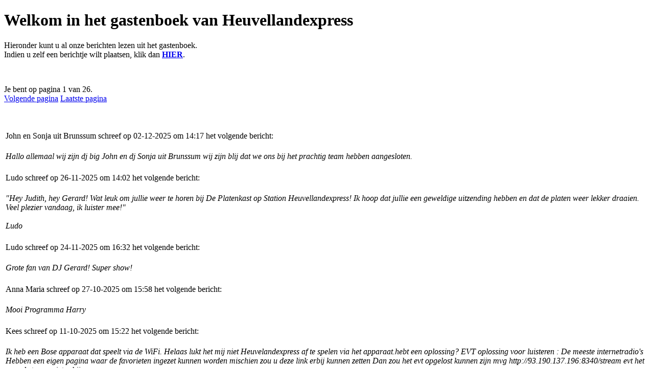

--- FILE ---
content_type: text/html; charset=UTF-8
request_url: https://www.heuvelland-express.nl/Gastenboek/Gastenboek.php
body_size: 2343
content:

    <!DOCTYPE html>

<html lang="nl" xmlns="http://www.w3.org/1999/xhtml">
<head>
    <meta charset="utf-8" />
    <meta name="viewport" content="width=device-width, initial-scale=1.0, maximum-scale=2.0, user-scalable=yes" />
    <meta http-equiv="X-UA-Compatible" content="IE=edge">
    <meta name="author" content="Mitch Bovendorp">
    <meta name="description" content="Heuvellandexpress internet radio is een regionaal station uit het zuiden van Nederland
    met live muziek. Onder andere schlagers, volksmuziek, polka's, golden oldies, Limburgs en nog véél meer wordt er uitgezonden!
    Neem eens een kijkje en luister gezellig mee bij 'Het kanon van Limburg'!">
    <meta name="keywords" content="limburg, heerlen, heerlerheide, piraten, piratenmuziek, schlager, volksmuziek, polka, oldies, kerkrade, piraat, piraat-kerkrade, 
    internetradio, radio, muziek, live, schlager-radio, schlagerradio, radiotirol, radio-tirol, tirol, tirolermuziek, steirische, steirische-harmonika, harmonika, 
    brunssum, landgraaf, sittard, echt, regionaal, oostenrijks, duits, goldenoldies, goldenoldies, oldies, golden, maastricht, valkenburg, heuvelland, heuvellandschap, zuiden">
    
    <link rel="icon" href="../Images/Browsericoon.ico" />
    
    
    <title>Gastenboek</title>
    <link rel="stylesheet" href="../Styling/stylesiframe.css" />

    <!-- Global site tag (gtag.js) - Google Analytics -->
    <script src="https://www.googletagmanager.com/gtag/js?id=UA-113146951-1" async></script>
    <script async>
        window.dataLayer = window.dataLayer || [];
        function gtag(){dataLayer.push(arguments);}
        gtag('js', new Date());

        gtag('config', 'UA-113146951-1');
</script>
    <script src="https://www.google.com/recaptcha/api.js" async></script>
    <!--<script src="https://panel.beheerstream.com:2199/system/jquery.min.js"></script>-->


</head>
<body>


    
<main class="Gastenboek">
    <h1>Welkom in het gastenboek van Heuvellandexpress</h1>

    <p>Hieronder kunt u al onze berichten lezen uit het gastenboek.<br>
    Indien u zelf een berichtje wilt plaatsen, klik dan <a href="GastenboekBerichtSchrijven.php"><strong>HIER</strong></a>.</p>
    <br>
    
<p>Je bent op pagina 1 van 26.<br><a href=Gastenboek.php?pagina=2>Volgende pagina</a> <a href=Gastenboek.php?pagina=26>Laatste pagina</a> </p><br><br><table class='Gastenboek' style='width:100%;'>
            <tr>
                <td>John en Sonja uit Brunssum  schreef op 02-12-2025 om 14:17 het volgende bericht: </td>
            </tr>
            <tr>
                <td><br><em>Hallo allemaal wij zijn dj big John en dj Sonja uit Brunssum wij zijn blij dat we ons bij het prachtig team hebben aangesloten.</em></td>
            </tr>
        </table><br><table class='Gastenboek' style='width:100%;'>
            <tr>
                <td>Ludo schreef op 26-11-2025 om 14:02 het volgende bericht: </td>
            </tr>
            <tr>
                <td><br><em>&quot;Hey Judith, hey Gerard! Wat leuk om jullie weer te horen bij De Platenkast op Station Heuvellandexpress! Ik hoop dat jullie een geweldige uitzending hebben en dat de platen weer lekker draaien. Veel plezier vandaag, ik luister mee!&quot;<br />
<br />
Ludo</em></td>
            </tr>
        </table><br><table class='Gastenboek' style='width:100%;'>
            <tr>
                <td>Ludo schreef op 24-11-2025 om 16:32 het volgende bericht: </td>
            </tr>
            <tr>
                <td><br><em>Grote fan van DJ Gerard! Super show!</em></td>
            </tr>
        </table><br><table class='Gastenboek' style='width:100%;'>
            <tr>
                <td>Anna Maria  schreef op 27-10-2025 om 15:58 het volgende bericht: </td>
            </tr>
            <tr>
                <td><br><em>Mooi Programma Harry</em></td>
            </tr>
        </table><br><table class='Gastenboek' style='width:100%;'>
            <tr>
                <td>Kees  schreef op 11-10-2025 om 15:22 het volgende bericht: </td>
            </tr>
            <tr>
                <td><br><em>Ik heb een Bose apparaat dat speelt via de WiFi. Helaas lukt het mij niet Heuvelandexpress af te spelen via het apparaat.hebt een oplossing?


EVT oplossing voor luisteren : De meeste internetradio's Hebben een eigen pagina waar de favorieten ingezet kunnen worden mischien zou u deze link erbij kunnen zetten Dan zou het evt opgelost kunnen zijn mvg http://93.190.137.196:8340/stream
evt het woord stream niet erbij </em></td>
            </tr>
        </table><br><table class='Gastenboek' style='width:100%;'>
            <tr>
                <td>tony schreef op 08-10-2025 om 00:23 het volgende bericht: </td>
            </tr>
            <tr>
                <td><br><em>mooie muziek al d.j.s  suc 6 al  van tony uit wemeldinge  in zeeland  hoi .</em></td>
            </tr>
        </table><br><table class='Gastenboek' style='width:100%;'>
            <tr>
                <td>Danny van Strien  schreef op 24-09-2025 om 11:01 het volgende bericht: </td>
            </tr>
            <tr>
                <td><br><em>Succes met het Gastenboek <br />
<br />
Populairste Muziek Promotor van Nederland En de Benelux met talloze Artiesten Zangers en zangeressen Danny van Strien <br />
<br />
DJ en Tekstschrijver Muziek Single.s Danny van Strien Ik heb Geleefd Dan ben je Beroemd <br />
<br />
Fan Ex Muziek Promotor Ex Mede Tekstschrijver Muziek Single.s Danny van Strien van Zanger John de Bever bezocht in het verleden Optredens van Zanger John de Bever in Zuid Holland en vooral Brabant En ontmoete zijn Jeugd Idool in 2004 in Brabant </em></td>
            </tr>
        </table><br><table class='Gastenboek' style='width:100%;'>
            <tr>
                <td>Judith schreef op 23-09-2025 om 23:34 het volgende bericht: </td>
            </tr>
            <tr>
                <td><br><em>Emile Dj Flamingstar, je draait echt geweldig. Beter de express aan als de tv. Genieten ten top!</em></td>
            </tr>
        </table><br><table class='Gastenboek' style='width:100%;'>
            <tr>
                <td>Danny van Strien  schreef op 19-09-2025 om 21:51 het volgende bericht: </td>
            </tr>
            <tr>
                <td><br><em>Succes met het Gastenboek <br />
<br />
Ik heb talloze Fanclubs in Nederland Danny van Strien <br />
<br />
Het Boek De 40 Gedichten van Danny van Strien Eerste druk uitverkocht in Eigen Beheer Zuid Hollandse Eilanden Regio Rijnmond Zuid Holland Geschreven Hellevoetsluis Uitgeverij Den Haag <br />
<br />
Tweede druk De 40 Gedichten van Danny van Strien <br />
<br />
Ex Optredens Dichter Danny van Strien Zuid Hollandse Eilanden Zuid Holland Zeeland Noord Holland Zuid Spanje Benalmadena </em></td>
            </tr>
        </table><br><table class='Gastenboek' style='width:100%;'>
            <tr>
                <td>DJ Roger schreef op 30-08-2025 om 11:42 het volgende bericht: </td>
            </tr>
            <tr>
                <td><br><em>Beste Huub,<br />
<br />
Toch even een reactie van mij op jouw bericht.<br />
Ik herken mij hier helemaal niet in. Ook niet bij onze collega&#039;s.<br />
Zodoende je opmerking een beetje vreemd. En ja er kan wel eens iets misgaan. Maar nogmaals...daar je praat over JULLIE....?<br />
Vreemd.<br />
<br />
Groetjes,<br />
<br />
DJ Roger</em></td>
            </tr>
        </table><br>
</main>
</body>
</html>